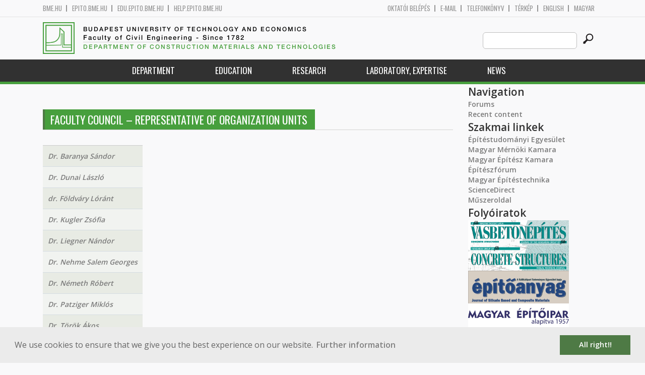

--- FILE ---
content_type: text/html; charset=utf-8
request_url: https://em.bme.hu/taxonomy/term/211?language=en
body_size: 6426
content:
<!DOCTYPE HTML>
<!--[if lt IE 9]><div class="old_browser_message">Az Ön által használt böngészé nem támogatott. A probléma mentes megjelenítést sajnos nem tudjuk garantálni.</div><![endif]-->
<!--[if (gte IE 9)|(gt IEMobile 7)]><!--><html  lang="en" dir="ltr" prefix="content: http://purl.org/rss/1.0/modules/content/ dc: http://purl.org/dc/terms/ foaf: http://xmlns.com/foaf/0.1/ og: http://ogp.me/ns# rdfs: http://www.w3.org/2000/01/rdf-schema# sioc: http://rdfs.org/sioc/ns# sioct: http://rdfs.org/sioc/types# skos: http://www.w3.org/2004/02/skos/core# xsd: http://www.w3.org/2001/XMLSchema#"><!--<![endif]-->

	<head profile="http://www.w3.org/1999/xhtml/vocab">
		<meta charset="utf-8" />
<meta name="Generator" content="Drupal 7 (http://drupal.org)" />
<link rel="shortcut icon" href="https://em.bme.hu/sites/all/themes/epito/favicon.ico" type="image/vnd.microsoft.icon" />
		<title>Faculty Council – Representative of Organization Units | Budapest University of Technology and Economics</title>
		<meta http-equiv="cleartype" content="on" />
		<meta charset="utf-8" />
		<meta name="viewport" content="width=device-width, initial-scale=1" />
		<title>Budapesti műszaki és gazdaságtudományi egyetem Építőmérnöki Kar - építőmérnök képzés 1782 óta</title>
		<link type="text/css" rel="stylesheet" href="https://em.bme.hu/sites/default/files/css/css_kShW4RPmRstZ3SpIC-ZvVGNFVAi0WEMuCnI0ZkYIaFw.css" media="all" />
<link type="text/css" rel="stylesheet" href="https://em.bme.hu/sites/default/files/css/css_bE2DaMPOYmSNAg9Fzk0HoBHyeU1AvM8dsT8MmSMyJeM.css" media="all" />
<link type="text/css" rel="stylesheet" href="https://em.bme.hu/sites/default/files/css/css_xkR3JZjbryDc6o7SbmVHOT-jul53GjNCl1v7GxBa-pw.css" media="all" />
<link type="text/css" rel="stylesheet" href="https://em.bme.hu/sites/default/files/css/css_47DEQpj8HBSa-_TImW-5JCeuQeRkm5NMpJWZG3hSuFU.css" media="all" />
		<link href="https://fonts.googleapis.com/css?family=Open+Sans:400,600|Oswald&amp;subset=latin-ext" rel="stylesheet" />
		<link href="/sites/all/themes/epito/css/bootstrap.css" rel="stylesheet" type="text/css" />
		<link href="/sites/all/themes/epito/css/style.css" rel="stylesheet" type="text/css" />
		<link href="/sites/all/themes/epito/css/em.bme.hu.css" rel="stylesheet" type="text/css" />
					<link href="/sites/all/themes/epito/css/style_en.css" rel="stylesheet" type="text/css" />
				<script src="/sites/all/themes/epito/js/jquery-2.0.0.min.js"></script>
		<script src="/sites/all/themes/epito/js/jquery.bxslider.js"></script>
		<script src="/sites/all/themes/epito/js/js.js"></script>
		<link rel="stylesheet" type="text/css" href="//cdnjs.cloudflare.com/ajax/libs/cookieconsent2/3.0.3/cookieconsent.min.css" />
		<script src="//cdnjs.cloudflare.com/ajax/libs/cookieconsent2/3.0.3/cookieconsent.min.js"></script>
					<script src="/sites/all/themes/epito/js/eu_cookie_en.js"></script>
				
		<script src="/sites/all/themes/epito/js/inline_svg.js"></script>
		

	</head>
	<body class="html not-front not-logged-in one-sidebar sidebar-second page-taxonomy page-taxonomy-term page-taxonomy-term- page-taxonomy-term-211 i18n-en section-taxonomy" >

		<!-- Rendering page content based on page.tpl.php -->
				<header>
	<div class="bme-header">
		<div class="container">
		  <div class="row">
			  <div class="region region-top">
    <div id="block-block-3" class="block block-block first last odd">

      
  <div class="col-md-6">
        <ul>
                <li>
                <a href="http://www.bme.hu">bme.hu</a></li>
                <li>
                        <a href="https://epito.bme.hu">epito.bme.hu</a></li>
                <li>
                        <a href="https://edu.epito.bme.hu">edu.epito.bme.hu</a></li>
                <li>
                        <a href="https://help.epito.bme.hu">help.epito.bme.hu</a></li>
        </ul>
</div>
<div class="col-md-6">
        <ul class="align-right">
                <li>
                        <a href="https://em.bme.hu/Shibboleth.sso/Login?target=https%3A%2F%2Fem.bme.hu%2F%3Fq%3Dtaxonomy%2Fterm%2F211">OKTATÓI BEL&Eacute;P&Eacute;S</a></li>
                <li>
                        <a href="https://help.epito.bme.hu/wiki/index.php?title=M365_rendszerre_t%C3%B6rt%C3%A9n%C5%91_%C3%A1t%C3%A1ll%C3%A1s">E-mail</a></li>
                <li>
                        <a href="http://telefon.bme.hu">Telefonk&ouml;nyv</a></li>
                <li>
                        <a href="https://www.bme.hu/kampuszterkep">T&eacute;rk&eacute;p</a></li>
<ul class="language-switcher-locale-session"><li class="en first active"><a href="/taxonomy/term/211?language=en" class="language-link session-active active" xml:lang="en" title="Faculty Council – Representative of Organization Units">English</a></li>
<li class="hu last active"><a href="/taxonomy/term/211?language=hu" class="language-link active" xml:lang="hu" title="Kari Tanács tag - Oktatási Szervezeti egységek képviselő">Magyar</a></li>
</ul>        </ul>
</div>

</div>
  </div><!-- /.region -->
		  </div>
		</div>
	</div>

	<div class="main-header">
		<div class="container">
			<div class="row">
				<div class="col-md-8">
					<a href="/?language=en" class="logo">
						<!-- Rendering page logo, based on domain -->
						<img src="/sites/all/themes/epito/images/em.bme.hu.png" alt="Címlap" />
						<h1>
							<span >Budapest University of Technology and Economics</span>Faculty of Civil Engineering  - Since 1782						</h1>
						<h2>
							<hr />
															<span>Department of Construction Materials and Technologies</span>
													</h2>
					</a>
				</div>
				<div class="col-md-4 ">
					<div class="menu-toggle">
						<div></div>
						<div></div>
						<div></div>
					</div>
					<div class="search align-right">
						  <div class="header__region region region-header">
    <div id="block-search-form" class="block block-search first last odd" role="search">

      
  <form class="search-form" role="search" action="/taxonomy/term/211?language=en" method="post" id="search-block-form" accept-charset="UTF-8"><div><div class="container-inline">
      <h2 class="element-invisible">Search form</h2>
    <div class="form-item form-type-textfield form-item-search-block-form">
  <label class="element-invisible" for="edit-search-block-form--2">Search this site </label>
 <input title="Enter the terms you wish to search for." class="custom-search-box form-text" placeholder="" type="text" id="edit-search-block-form--2" name="search_block_form" value="" size="15" maxlength="128" />
</div>
<div class="form-actions form-wrapper" id="edit-actions"><input alt="" class="custom-search-button form-submit" type="image" id="edit-submit" name="op" src="https://em.bme.hu/sites/default/files/custom_search/searchbutton.png" /></div><input type="hidden" name="form_build_id" value="form-QMPvABDEDjdeoc826as1WEUEFZfnUK6iW9EcY97KH2s" />
<input type="hidden" name="form_id" value="search_block_form" />
</div>
</div></form>
</div>
  </div><!-- /.region -->
					</div>
				</div>
			</div>
		</div>
	</div>
	<nav>
		<div class="container">
			<div class="row">
				<div class="col-md-12 contextual-links-region">
										
					
					<ul class="first-level"><li class="menu__item is-expanded first expanded depth-1 has-sublevel"><a href="http://em.bme.hu/em/tanszek" title="" class="menu__link">Department</a><ul class="second-level"><li class="menu__item is-leaf first leaf depth-2"><a href="http://em.bme.hu/department-of-construction-materials-and-technologies-staff?language=en" title="" class="menu__link">Staff</a></li>
<li class="menu__item is-leaf leaf depth-2"><a href="/content/department-construction-materials-and-technologies?language=en" title="" class="menu__link sf-depth-2">Contacts</a></li>
<li class="menu__item is-leaf leaf depth-2"><a href="/content/history-department?language=en" title="" class="menu__link sf-depth-2">History of Department</a></li>
<li class="menu__item is-expanded expanded depth-2 has-sublevel"><a href="/content/gallus-rehm-foundation?language=en" title="" class="menu__link sf-depth-2 menuparent">Gallus Rehm Foundation</a><ul class="third-level"><li class="menu__item is-leaf first leaf depth-3"><a href="/content/information?language=en" title="" class="menu__link sf-depth-3">Information</a></li>
<li class="menu__item is-leaf last leaf depth-3"><a href="/content/gallus-rehm?language=en" title="" class="menu__link sf-depth-3">Gallus Rehm</a></li>
</ul></li>
<li class="menu__item is-leaf last leaf depth-2"><a href="http://em.bme.hu/em/szakmai-kapcsolatok?language=en" title="" class="menu__link">Professional contacts</a></li>
</ul></li>
<li class="menu__item is-expanded expanded depth-1 has-sublevel"><a href="/content/education?language=en" title="" class="menu__link sf-depth-1 menuparent">Education</a><ul class="second-level"><li class="menu__item is-leaf first leaf depth-2"><a href="/em/courses?language=en" title="" class="menu__link">Courses</a></li>
<li class="menu__item is-leaf leaf depth-2"><a href="/content/student-research-0?language=en" title="" class="menu__link sf-depth-2">Student Research</a></li>
<li class="menu__item is-leaf last leaf depth-2"><a href="/content/phd-theses?language=en" title="" class="menu__link sf-depth-2">PhD theses</a></li>
</ul></li>
<li class="menu__item is-expanded expanded depth-1 has-sublevel"><a href="/content/research?language=en" title="" class="menu__link sf-depth-1 menuparent">Research</a><ul class="second-level"><li class="menu__item is-leaf first leaf depth-2"><a href="/content/research-profile-and-strategy?language=en" title="" class="menu__link sf-depth-2">Research Profile and Strategy</a></li>
<li class="menu__item is-leaf leaf depth-2"><a href="/content/research-and-development?language=en" title="" class="menu__link sf-depth-2">Research and Development</a></li>
<li class="menu__item is-leaf last leaf depth-2"><a href="/content/phd-theses-0?language=en" title="" class="menu__link sf-depth-2">PhD theses</a></li>
</ul></li>
<li class="menu__item is-expanded expanded depth-1 has-sublevel"><a href="/content/laboratory-expertise?language=en" title="" class="menu__link sf-depth-1 menuparent">Laboratory, expertise</a><ul class="second-level"><li class="menu__item is-leaf first leaf depth-2"><a href="/em/material-testing-laboratory?language=en" title="" class="menu__link sf-depth-2">Material Testing Laboratory</a></li>
<li class="menu__item is-leaf leaf depth-2"><a href="/content/building-physics-laboratory?language=en" title="" class="menu__link sf-depth-2">Building Physics Laboratory</a></li>
<li class="menu__item is-leaf leaf depth-2"><a href="/content/standardization?language=en" title="" class="menu__link sf-depth-2">Standardization</a></li>
<li class="menu__item is-leaf last leaf depth-2"><a href="/content/expertise?language=en" title="" class="menu__link sf-depth-2">Expertise</a></li>
</ul></li>
<li class="menu__item is-leaf last leaf depth-1"><a href="/content/news?language=en" title="" class="menu__link sf-depth-1">News</a></li>
</ul>				</div>
			</div>
		</div>
	</nav>
</header>


<section class="hero-section">
	
				</section>

<div class="container">
	<div class="row">
		
								<div class="col-md-9 col-sm-6">
				<div class="row">
				
				</div>
				<h2 class="section-title green-title clear">
											<span>Faculty Council – Representative of Organization Units</span>
														</h2>
				<div class="row">
														</div>
				<div class="row">
															


<div class="view view-taxonomy-term-for-soap view-id-taxonomy_term_for_soap view-display-id-page view-dom-id-656c570bdd097594aaf683fced4062f4">
        
  
  
      <div class="view-content">
      <table  class="views-table cols-0">
       <tbody>
          <tr  class="odd views-row-first">
                  <td  class="views-field views-field-field-os-fullname views-table">
            <a href="/node/11267?language=en">Dr. Baranya Sándor</a>          </td>
              </tr>
          <tr  class="even">
                  <td  class="views-field views-field-field-os-fullname views-table">
            <a href="/node/11379?language=en">Dr. Dunai László</a>          </td>
              </tr>
          <tr  class="odd">
                  <td  class="views-field views-field-field-os-fullname views-table">
            <a href="/node/17453?language=en">dr. Földváry Lóránt</a>          </td>
              </tr>
          <tr  class="even">
                  <td  class="views-field views-field-field-os-fullname views-table">
            <a href="/node/11091?language=en">Dr. Kugler Zsófia</a>          </td>
              </tr>
          <tr  class="odd">
                  <td  class="views-field views-field-field-os-fullname views-table">
            <a href="/node/11145?language=en">Dr. Liegner Nándor</a>          </td>
              </tr>
          <tr  class="even">
                  <td  class="views-field views-field-field-os-fullname views-table">
            <a href="/node/11525?language=en">Dr. Nehme Salem Georges</a>          </td>
              </tr>
          <tr  class="odd">
                  <td  class="views-field views-field-field-os-fullname views-table">
            <a href="/node/11201?language=en">Dr. Németh Róbert</a>          </td>
              </tr>
          <tr  class="even">
                  <td  class="views-field views-field-field-os-fullname views-table">
            <a href="/node/11237?language=en">Dr. Patziger Miklós</a>          </td>
              </tr>
          <tr  class="odd views-row-last">
                  <td  class="views-field views-field-field-os-fullname views-table">
            <a href="/node/11483?language=en">Dr. Török Ákos</a>          </td>
              </tr>
      </tbody>
</table>
    </div>
  
  
  
  
  
  
</div>				</div>
			</div>
			<div class="col-md-3 col-sm-6">


					<aside class="sidebars" style="">
						 
						  <section class="region region-sidebar-second column sidebar">
    <div id="block-system-navigation" class="block block-system block-menu first odd" role="navigation">

        <h2 class="block__title block-title">Navigation</h2>
    
  <ul class="first-level"><li class="menu__item is-collapsed first collapsed depth-1"><a href="/forum?language=en" class="menu__link">Forums</a></li>
<li class="menu__item is-leaf last leaf depth-1"><a href="/tracker?language=en" class="menu__link">Recent content</a></li>
</ul>
</div>
<div id="block-block-8" class="block block-block last even">

      
  <p><b style="font-size: 1.5em;">Szakmai linkek</b><br />
	<a href="http://www.eptud.org/" target="_blank">Építéstudományi Egyesület</a><br />
	<a href="http://www.mmk.hu/" target="_blank">Magyar Mérnöki Kamara</a><br />
	<a href="http://www.mek.hu/" target="_blank">Magyar Építész Kamara</a><br />
	<a href="http://www.epiteszforum.hu/" target="_blank">Építészfórum</a><br />
	<a href="http://www.magyarepitestechnika.hu/" target="_blank">Magyar Építéstechnika</a><br />
	<a href="http://www.sciencedirect.com/" target="_blank">ScienceDirect</a><br />
	<a href="http://www.muszeroldal.hu/" target="_blank">Műszeroldal</a></p>
<p>
	<b style="font-size: 1.5em;">Folyóiratok</b><br />
	<a href="http://fib.bme.hu/kiadvanyok.html" target="_blank"><img alt="Vasbetonépítés" height="50" src="/sites/default/files/pictures/em/vasbetonepites.png" title="Vasbetonépítés" vspace="5" width="200" /></a><br />
	<a href="http://fib.bme.hu/concrete-structures.html" target="_blank"><img alt="Concrete Structures" height="50" src="/sites/default/files/pictures/em/concretestructures.png" title="Concrete Structures" vspace="5" width="200" /></a><br />
	<a href="http://en.epitoanyag.org.hu/" target="_blank"><img alt="Építőanyag" height="65" src="/sites/default/files/pictures/em/epitoanyag.png" title="Építőanyag" vspace="5" width="200" /></a><br />
	<a href="http://magyarepitoiparkiado.hu/" target="_blank"><img alt="Magyar Építőipar" height="50" src="/sites/default/files/pictures/em/magyarepitoipar.png" title="Magyar Építőipar" vspace="5" width="200" /></a><br />
	<a href="http://www.konnyuszerk.hu/" target="_blank"><img alt="Fémszerkezetek" src="/sites/default/files/hirek/em/fejlec.png" style="margin-top: 5px; margin-bottom: 5px; width: 200px; height: 35px;" title="Fémszerkezetek" /></a><br />
	<a href="http://www.megterulo-epuletenergetika.hu/" target="_blank"><img alt="Megtérülő Épületenergetika" height="50" src="/sites/default/files/pictures/em/megteruloepuletenergetika.png" title="Megtérülő Épületenergetika" vspace="5" width="200" /></a><br />
	<a href="http://www.muszakiellenormagazin.hu/" target="_blank"><img alt="Műszaki Ellenőr" height="50" src="/sites/default/files/pictures/em/muszakiellenor.png" title="Műszaki Ellenőr" vspace="5" width="200" /></a></p>
<p>	<b style="font-size: 1.5em;">Gallus Rehm Alapítvány</b></p>
<p>
	<b style="font-size: 1.5em;">Egyesületek</b><br />
	<a href="http://fib.bme.hu/" target="_blank"><font face="Times"><b><i>fib</i></b></font></a><br />
	<a href="http://mabim.hu/" target="_blank">MABIM</a><br />
	<a href="http://konnyuszerk.hu/" target="_blank">MKE</a></p>

</div>
  </section>
											</aside>
			</div>
			</div>
</div>

<!-- Rendering the content of block 'footer' -->


  <footer id="footer" class="footer-links clearfix">
	  <div class="container">
	  	<div id="block-block-1" class="block block-block first last odd">

      
  <div class="col-md-2 col-sm-3">
        <h3>
                Munkat&aacute;rsaknak</h3>
        <a class="footer-link" href="https://neptun.bme.hu/oktatoi/login.aspx">Neptun (oktat&oacute;i)</a>
        <a class="footer-link" href="http://telefon.eik.bme.hu/">Telefonk&ouml;nyv</a>
        <a class="footer-link" href="http://kancellaria.bme.hu/">Kancell&aacute;ria</a>
        <a class="footer-link" href="https://help.epito.bme.hu/">Seg&iacute;ts&eacute;gk&eacute;r&eacute;s</a></div>
<div class="col-md-2 col-sm-3">
        <h3>
                Hallgat&oacute;knak</h3>
        <a class="footer-link" href="http://www.kth.bme.hu/">KTH</a>
        <a class="footer-link" href="http://kth.bme.hu/kulfoldi_reszkepzes/erasmus_plus/">Erasmus</a>
        <a class="footer-link" href="https://neptun.bme.hu/hallgatoi/login.aspx">Neptun (hallgat&oacute;i)</a>
        <a class="footer-link" href="http://www.bme.hu/sport">Sport</a>
        <a class="footer-link" href="http://www.omikk.bme.hu/">K&ouml;nyvt&aacute;r</a></div>
<div class="col-md-2 col-sm-3">
        <h3>
                Szolg&aacute;ltat&aacute;sok</h3>
        <a class="footer-link" href="https://edu.epito.bme.hu">Oktat&aacute;si keretrendszer</a>
        <a class="footer-link" href="https://net.bme.hu/">BMEnet</a>
        <a class="footer-link" href="https://www.mtmt.hu/mtmt-dokumentumok">MTMT</a>
        <a class="footer-link" href="http://www.pp.bme.hu/">Periodica Polytechnica</a>
        <a class="footer-link" href="https://alfa.bme.hu/">BME Alfa</a></div>
<div class="col-md-2 col-sm-3 contact-list">
        <h3>
                Kapcsolat</h3>
        <a class="footer-icon" href="http://www.facebook.com/epito.bme"><img src="/sites/all/themes/epito/images/icon-fb.png" /></a>
        <a class="footer-icon" href="https://plus.google.com/u/0/116803337302532894002/about"><img src="/sites/all/themes/epito/images/icon-google.png" /></a>
        <a class="footer-icon" href="http://www.youtube.com/user/bmeepito"><img src="/sites/all/themes/epito/images/icon-youtube.png" /></a>
        <a class="footer-icon" href="https://instagram.com/epito.bme/"><img src="/sites/all/themes/epito/images/icon-insta.png" /></a><br />
        <a class="footer-icon" href="rss.xml"><img src="/sites/all/themes/epito/images/icon-rss.png" /></a>
        <a class="footer-icon" href="http://www.bme.hu/elerhetoseg"><img src="/sites/all/themes/epito/images/icon-map.png" /></a>
        <a class="footer-icon" href="mailto: webmester@epito.bme.hu"><img src="/sites/all/themes/epito/images/icon-mail.png" /></a></div>

</div>
	  </div>  
  </footer><!-- region__footer -->

<div class="page-bottom">
	<div class="container">
		<div class="row">
					</div>
		<div class="base-footer">
			  <div class="region region-copyright">
    <div id="block-block-2" class="block block-block first last odd">

      
  <ul>
<li>
		<a href="/impresszum">Impresszum</a></li>
<li>
		Copyright © 2020 BME Építőmérnöki Kar</li>
</ul>
<ul>
<li>
		1111 Budapest, Műegyetem rkp. 3.</li>
<li>
		+36 1 463 3531</li>
<li>
		<a href="mailto: webmester@emk.bme.hu">webmester@emk.bme.hu</a></li>
</ul>

</div>
  </div><!-- /.region -->
		</div>
	</div>
</div>
		<script src="https://em.bme.hu/sites/default/files/js/js_rFQrCQYvfcD1zuicfvW-JvyAwpxLMLG3_QtPt99pMPs.js"></script>
<script src="https://em.bme.hu/sites/default/files/js/js_onbE0n0cQY6KTDQtHO_E27UBymFC-RuqypZZ6Zxez-o.js"></script>
<script src="https://em.bme.hu/sites/default/files/js/js_gHk2gWJ_Qw_jU2qRiUmSl7d8oly1Cx7lQFrqcp3RXcI.js"></script>
<script src="https://em.bme.hu/sites/default/files/js/js_ljgaFvoWTW8-3c2hVsQ60xEXhS8ssLwS1K9YbuNnnNo.js"></script>
<script src="https://www.googletagmanager.com/gtag/js?id=G-C7R07FSDE6"></script>
<script>window.dataLayer = window.dataLayer || [];function gtag(){dataLayer.push(arguments)};gtag("js", new Date());gtag("set", "developer_id.dMDhkMT", true);gtag("config", "G-C7R07FSDE6", {"groups":"default","linker":{"domains":["epito.bme.hu","geod.bme.hu","em.bme.hu","fmt.bme.hu","gmt.bme.hu","hsz.bme.hu","tm.bme.hu","uvt.bme.hu","vit.bme.hu","vkkt.bme.hu","dh.epito.bme.hu","phd.epito.bme.hu","merotelep.epito.bme.hu","vk-tudas.epito.bme.hu"]}});</script>
<script>jQuery.extend(Drupal.settings, {"basePath":"\/","pathPrefix":"","setHasJsCookie":0,"ajaxPageState":{"theme":"epito","theme_token":"CtXspOg4-ramuulT_ENrmz0fVlRHk41m-ZxzVUqpwr0","js":{"misc\/jquery.js":1,"misc\/jquery-extend-3.4.0.js":1,"misc\/jquery-html-prefilter-3.5.0-backport.js":1,"misc\/jquery.once.js":1,"misc\/drupal.js":1,"misc\/form-single-submit.js":1,"sites\/all\/modules\/entityreference\/js\/entityreference.js":1,"sites\/all\/modules\/custom_search\/js\/custom_search.js":1,"sites\/all\/modules\/google_analytics\/googleanalytics.js":1,"https:\/\/www.googletagmanager.com\/gtag\/js?id=G-C7R07FSDE6":1,"0":1},"css":{"modules\/system\/system.base.css":1,"modules\/system\/system.menus.css":1,"modules\/system\/system.messages.css":1,"modules\/system\/system.theme.css":1,"modules\/aggregator\/aggregator.css":1,"sites\/all\/modules\/calendar\/css\/calendar_multiday.css":1,"modules\/comment\/comment.css":1,"modules\/field\/theme\/field.css":1,"modules\/node\/node.css":1,"modules\/search\/search.css":1,"modules\/user\/user.css":1,"modules\/forum\/forum.css":1,"sites\/all\/modules\/views\/css\/views.css":1,"sites\/all\/modules\/ckeditor\/css\/ckeditor.css":1,"sites\/all\/modules\/ctools\/css\/ctools.css":1,"sites\/all\/modules\/shib_auth\/shib_auth.css":1,"modules\/locale\/locale.css":1,"sites\/all\/modules\/custom_search\/custom_search.css":1,"sites\/all\/themes\/epito\/system.menus.css":1}},"custom_search":{"form_target":"_self","solr":0},"googleanalytics":{"account":["G-C7R07FSDE6"],"trackOutbound":1,"trackMailto":1,"trackDownload":1,"trackDownloadExtensions":"7z|aac|arc|arj|asf|asx|avi|bin|csv|doc(x|m)?|dot(x|m)?|exe|flv|gif|gz|gzip|hqx|jar|jpe?g|js|mp(2|3|4|e?g)|mov(ie)?|msi|msp|pdf|phps|png|ppt(x|m)?|pot(x|m)?|pps(x|m)?|ppam|sld(x|m)?|thmx|qtm?|ra(m|r)?|sea|sit|tar|tgz|torrent|txt|wav|wma|wmv|wpd|xls(x|m|b)?|xlt(x|m)|xlam|xml|z|zip","trackDomainMode":2,"trackCrossDomains":["epito.bme.hu","geod.bme.hu","em.bme.hu","fmt.bme.hu","gmt.bme.hu","hsz.bme.hu","tm.bme.hu","uvt.bme.hu","vit.bme.hu","vkkt.bme.hu","dh.epito.bme.hu","phd.epito.bme.hu","merotelep.epito.bme.hu","vk-tudas.epito.bme.hu"]},"urlIsAjaxTrusted":{"\/taxonomy\/term\/211?language=en":true}});</script>
	</body>
</html>


--- FILE ---
content_type: text/css
request_url: https://em.bme.hu/sites/all/themes/epito/css/em.bme.hu.css
body_size: 709
content:
.logo h2 {
	color: #479f3d;
}

a:hover {
	text-decoration: underline;
//	color: #479f3d;
}

#footer a:hover {
	color: #fff;
}

nav .second-level li:hover:before {
	background-color: #4e7a45;
}

nav .third-level li:hover:before {
	background-color: #4e7a45;
}

nav {
	border-bottom: 5px solid #479f3d;
}

nav .second-level li:hover {
	background-color: #479f3d;
}

nav .third-level li:hover {
	background-color: #479f3d;
}

.tabs-primary li {
	background-color: #479f3d;
}

.section-title.green-title span {
	background-color: #479f3d;
}

.section-title.green-title span:before {
	background-color: #4e7a45;
}

.tabs-primary li:before {
	background-color: #4e7a45;
}

.news-item .image-holder a:hover {
	background-color: rgba(71, 159, 61, 0.8);
}

.side-link-widget .link a:hover:before {
	background-color: #4e7a45;
}

.side-link-widget .link a:hover {
	background-color: #479f3d;
}

.eo_gomb a {
	background-color: #479f3d;
	color: #fff;
}

.eo_gomb a:hover {
	background-color: #4e7a45;
}

.eo_gomb a:before {
	background-color: #4e7a45;
}

.views-table thead{
	background-color: #479f3d;
}

.field-label,
.node-oktatok-label,
.views-table td:hover a,
.view-oktatok-soap caption,
.view-tanszeki-oktatok-soap .views-table caption,
.view-phd-hallgatok .view-grouping-header,
.view-phd-hallgatok caption,
.views-exposed-widgets label{
	color: #479f3d;
}

.form-text:focus,
.form-select:focus{
	border: 1px solid #479f3d;
}

.views-exposed-widget .form-submit{
	background-color: #479f3d;
}

.form-submit:hover{
	background-color: #4e7a45;
}

.views-submit-button{
	border-left: 4px solid #4e7a45;
}

/*
#views-exposed-form-tantargyak-soap-page .form-select:focus,
#views-exposed-form-oktatok-soap-page .form-text:focus,
#views-exposed-form-oktatok-soap-page .form-select:focus,
#views-exposed-form-tanszeki-tantargyak-soap-page .form-select:focus,
#views-exposed-form-tdk-kiirasok-default .form-select:focus{
	border: 1px solid #479f3d;
}

#views-exposed-form-tantargyak-soap-page .form-submit,
#views-exposed-form-oktatok-soap-page .form-submit,
#views-exposed-form-tanszeki-tantargyak-soap-page .form-submit,
#views-exposed-form-tdk-kiirasok-default .form-submit{
	background-color: #479f3d;
}



#views-exposed-form-tantargyak-soap-page .form-submit:hover,
#views-exposed-form-oktatok-soap-page .form-submit:hover,
#views-exposed-form-tanszeki-tantargyak-soap-page .form-submit:hover,
#views-exposed-form-tdk-kiirasok-default .form-submit:hover{
	background-color: #4e7a45;
}

#views-exposed-form-tantargyak-soap-page .views-submit-button,
#views-exposed-form-oktatok-soap-page .views-submit-button,
#views-exposed-form-tanszeki-tantargyak-soap-page .views-submit-button,
#views-exposed-form-tdk-kiirasok-default .views-submit-button{
	border-left: 4px solid #4e7a45;
}
*/
@media screen and (max-width: 991px) {
	nav .first-level > li:hover {
			background-color: #479f3d;
		}
}

@media screen and (max-width: 767px) {
	.section-title .green-title span {
		background-color: #479f3d;
	}
	
	.section-title .green-title span:before {
		background-color: #4e7a45;
	}
}

footer {
	background-color: #479f3d;
}

footer .footer-link:hover:before {
	background-color: #4e7a45;
}

--- FILE ---
content_type: text/css
request_url: https://em.bme.hu/sites/all/themes/epito/css/style_en.css
body_size: 93
content:
#edit-szervezetiegyseg-wrapper,
#edit-beosztas-wrapper,
#edit-vezetoiszerep-wrapper{
	display: none;
}

--- FILE ---
content_type: application/javascript
request_url: https://em.bme.hu/sites/all/themes/epito/js/eu_cookie_en.js
body_size: 322
content:
window.addEventListener("load", function(){
window.cookieconsent.initialise({
  "palette": {
    "popup": {
      "background": "#ebebeb",
      "text": "#666666"
    },
    "button": {
      "background": "#4e7a45",
      "text": "#ffffff"
    }
  },
  "content": {
    "message": "We use cookies to ensure that we give you the best experience on our website.",
    "dismiss": "All right!!",
    "link": "Further information",
    "href": "https://en.wikipedia.org/wiki/HTTP_cookie#EU_cookie_directive"
  }
})});